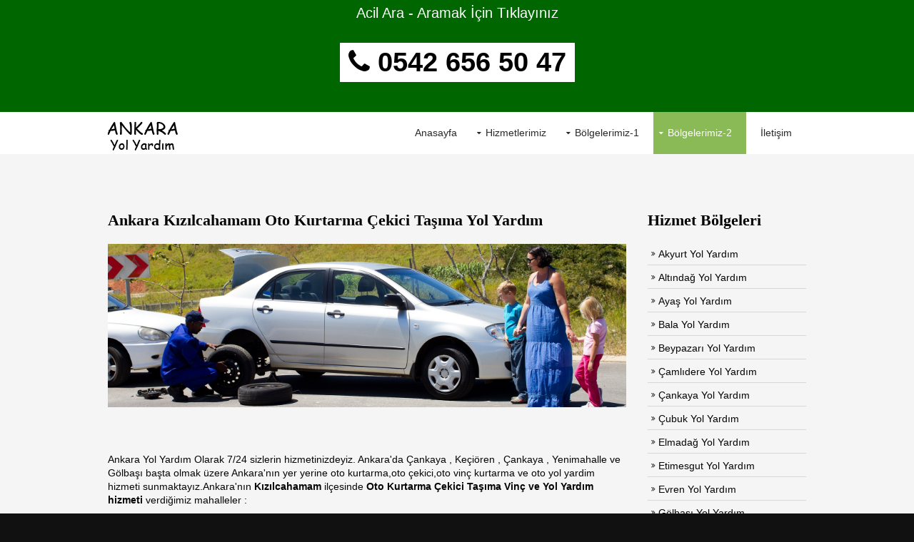

--- FILE ---
content_type: text/html
request_url: https://www.ankarayolyardimi.com/ankara-kizilcahamam-oto-kurtarma-cekici-yol-yardim.html
body_size: 7193
content:
<!DOCTYPE html>

<html>
<head>
 <title>0542 656 50 47 ANKARA KIZILCAHAMAM OTO  YOL YARDIM TAŞIMA</title>
<meta name="viewport" content="width=device-width, initial-scale=1">
<meta http-equiv="Content-Type" content="text/html; charset=UTF-8" />
<meta name="description" content="50 TL'Den Başlayan Fiyatlarla Ankara'da En Ucuz Oto Çekici Kurtarıcı Taşıma Çekme Araç Kurtarma Yol Yardım Ankara Cekici Firması Telefonu 7-24 SAAT HİZMET Veriyoruz" />
<meta name="keywords" content="ankara, oto kurtarma, çekici, vinç, yol yardım, oto bakım, ankara yol yardım, yolda kaldım, ankara kurtarıcı , kizilcahamam oto kurtarma, kizilcahamam, kizilcahamam yol yardim, kizilcahamam oto çekici, ankara oto taşıma, en uygun oto kurtarma, en ucuz oto çekici" />


<meta charset="utf-8">
<meta name="viewport" content="width=device-width, initial-scale=1.0, maximum-scale=1.0, user-scalable=no">
<link href="layout/styles/layout.css" rel="stylesheet" type="text/css" media="all">
</head>
<body id="top">

<div class="wrapper row0">
  <div id="topbar" class="clear"> 
   
    <div class="fl_left">
      <ul class="nospace linklist">
       
       
       
      </ul>
    </div>
   <div class="">
      <ul class="nospace linklist">
       
          <center>
<a style=" 

    color: white;
    
   
    font-size: 20px;" href="tel:0542 656 50 47">Acil Ara - Aramak İçin Tıklayınız</a>





<p class="link"><a class="btn" 
style=" background-color: #ffffff; 
border: none;
    color: black;
   font-weight: bold;
    text-align: center;
    text-decoration: none;
    display: inline-block;
    font-size: 38px;" 
href="tel:0542 656 50 47"><i class="fa fa-phone   "></i> 0542 656 50 47</a></p>

 </center>





      </ul>
    </div>
  
  </div>
</div>

<div class="wrapper row1">
  <header id="header" class="clear"> 
   
    <div id="logo" class="fl_left">
    <a href="index.html"> <img src="images/logo.png" alt="Ankara Yol Yardım"></a></li>
    </div>
   
    <nav id="mainav" class="fl_right">
      <ul class="clear">
        <li ><a href="index.html">Anasayfa</a></li>
        <li><a class="drop" href="#">Hizmetlerimiz</a>
          <ul>
                        <li><a href="ankara-oto-kurtarma.html">Oto Kurtarma</a></li>
			            <li><a href="ankara-cekici-tasima.html">Oto Çekici Taşıma</a></li>
			            <li><a href="ankara-oto-kurtarma-vinc.html">Oto Kurtarma Vinç</a></li>
                         <li><a href="ankara-yol-yardim-hizmeti.html">Yol Yardım</a></li>
          </ul>
        </li>
        <li ><a class="drop" href="#">Bölgelerimiz-1</a>
          <ul>
                        <li><a href="ankara-akyurt-oto-kurtarma-cekici-yol-yardim.html">Akyurt</a></li>
			            <li><a href="ankara-altindag-oto-kurtarma-cekici-yol-yardim.html">Altındağ</a></li>
			            <li><a href="ankara-ayas-oto-kurtarma-cekici-yol-yardim.html">Ayaş</a></li>
                        <li><a href="ankara-bala-oto-kurtarma-cekici-yol-yardim.html">Bala</a></li>
			            <li><a href="ankara-beypazari-oto-kurtarma-cekici-yol-yardim.html">Beypazarı</a></li>
			            <li><a href="ankara-camlidere-oto-kurtarma-cekici-yol-yardim.html">Çamlıdere</a></li>
                        <li><a href="ankara-cankaya-oto-kurtarma-cekici-yol-yardim.html">Çankaya</a></li>
			            <li><a href="ankara-cubuk-oto-kurtarma-cekici-yol-yardim.html">Çubuk</a></li>
			            <li><a href="ankara-elmadag-oto-kurtarma-cekici-yol-yardim.html">Elmadağ</a></li>
                        <li><a href="ankara-etimesgut-oto-kurtarma-cekici-yol-yardim.html">Etimesgut</a></li>
			            <li><a href="ankara-evren-oto-kurtarma-cekici-yol-yardim.html">Evren</a></li>
			            <li><a href="ankara-golbasi-oto-kurtarma-cekici-yol-yardim.html">Gölbaşı</a></li>
            
            </li>
          </ul>
        </li>
        
        <li  class="active"><a class="drop" href="#">Bölgelerimiz-2</a>
          <ul>
            <li><a href="ankara-gudul-oto-kurtarma-cekici-yol-yardim.html">Güdül</a></li>
			 <li><a href="ankara-haymana-oto-kurtarma-cekici-yol-yardim.html">Haymana</a></li>
			   <li><a href="ankara-kalecik-oto-kurtarma-cekici-yol-yardim.html">Kalecik</a></li>
                <li><a href="ankara-kazan-oto-kurtarma-cekici-yol-yardim.html">Kazan</a></li>
			    <li><a href="ankara-kecioren-oto-kurtarma-cekici-yol-yardim.html">Keçiören</a></li>
			    <li><a href="ankara-kizilcahamam-oto-kurtarma-cekici-yol-yardim.html">Kızılcahamam</a></li>
                 <li><a href="ankara-mamak-oto-kurtarma-cekici-yol-yardim.html">Mamak</a></li>
			     <li><a href="ankara-nallihan-oto-kurtarma-cekici-yol-yardim.html">Nallıhan</a></li>
			<li><a href="ankara-polatli-oto-kurtarma-cekici-yol-yardim.html">Polatlı</a></li>
			     <li><a href="ankara-pursaklar-oto-kurtarma-cekici-yol-yardim.html">Pursaklar</a></li>
                  <li><a href="ankara-sincan-oto-kurtarma-cekici-yol-yardim.html">Sincan</a></li>
		       <li><a href="ankara-sereflikochisar-oto-kurtarma-cekici-yol-yardim.html">Şereflikoçhisar</a></li>
                    <li><a href="ankara-yenimahalle-oto-kurtarma-cekici-yol-yardim.html">Yenimahalle</a></li>
            
            </li>
          </ul>
        </li>
        
        
          <li><a href="ankara-oto-kurtarma-cekici-yol-yardim-iletisim.html">İletişim</a></li>
       
      </ul>
    </nav>
   
  </header>
</div>



<div class="wrapper row3">
  <main class="container clear"> 
  
  
   <div class="content three_quarter first"> 
    <h1>Ankara Kızılcahamam Oto Kurtarma Çekici Taşıma Yol Yardım</h1>
      <ul class="nospace clear">
            <li class="group btmspace-50 demo"><a href="#"><img src="images/ankara-oto-yol-yardim.jpg" alt=""></a></li>
            
           
          </ul>

      
     <p>Ankara Yol Yardım Olarak 7/24 sizlerin hizmetinizdeyiz. Ankara'da Çankaya , Keçiören , Çankaya , Yenimahalle ve Gölbaşı başta olmak üzere Ankara'nın yer yerine oto kurtarma,oto çekici,oto vinç kurtarma ve oto yol yardim hizmeti sunmaktayız.Ankara'nın <b>Kızılcahamam</b> ilçesinde<b> Oto Kurtarma Çekici Taşıma Vinç ve Yol Yardım hizmeti </b>verdiğimiz mahalleler :</p>
    <b>  <p>• Çeltikçi • Akçay Mahallesi • Arpalık Mahallesi • İsmetpaşa Mahallesi • Karşıyaka Mahallesi • Kemalpaşa Mahallesi • Yenice Mahallesi • Adaköy Köyü • Akçakese Köyü • Akçaören Köyü • Akdoğan Köyü • Aksak Köyü • Alibey Köyü • Alpagut Köyü • Aşağıadaköy Köyü • Aşağıçanlı Köyü • Aşağıhüyük Köyü • Ayvacık Köyü • Bademli Köyü • Bağlıca Köyü • Bağören Köyü • Balcılar Köyü • Başağaç Köyü • Başören Köyü • Bayırköy Köyü • Belpınar Köyü • Berçinçatak Köyü • Berçinyayalar Köyü • Beşkonak Köyü • Bezcikuzören Köyü • Binkoz Köyü • Bulak Köyü • Ciğirler Köyü • Çavuşlar Köyü • Çeçtepe Köyü • Çırpan Köyü • Çukurca Köyü • Çukurören Köyü • Değirmenönü Köyü • Demirciören Köyü • Dereneci Köyü • Doğanözü Köyü • Doymuşören Köyü • Eğerlialören Köyü • Eğerlibaşköy Köyü • Eğerlidereköy Köyü • Eğerlikuzören Köyü • Esenler Köyü • Gebeler Köyü • Gökbel Köyü • Gümele Köyü • Güneysaray Köyü • Güvem Köyü • Hıdırlar Köyü • İğceler Köyü • İğdir Köyü • İnceğiz Köyü • İymir Köyü • Kalemler Köyü • Karaağaç Köyü • Karacaören Köyü • Kasımlar Köyü • Kavaközü Köyü • Kınık Köyü • Kırkırca Köyü • Kırköy Köyü • Kışlak Köyü • Kızık Köyü • Kızılca Köyü • Kızılcaören Köyü • Kocalar Köyü • Kurumcu Köyü • Kuşcuören Köyü • Mahkemeağcin Köyü • Oğlakcı Köyü • Olucak Köyü • Ortaköy Köyü • Otacı Köyü • Örencik Köyü • Pazar Köyü • Salın Köyü • Saraç Köyü • Saraycık Köyü • Sarayköy Köyü • Sazak Köyü • Semeler Köyü • Semer Köyü • Süleler Köyü • Şahinler Köyü • Tahtalar Köyü • Taşlıca Köyü • Turnalı Köyü • Uğurlu Köyü • Üçbaş Köyü • Üyücek Köyü • Yağcıhüseyin Köyü • Yakakaya Köyü • Yanık Köyü • Yeşilköy Köyü • Yıldırımçatak Köyü • Yıldırımdemirciler Köyü • Yıldırımhacılar Köyü • Yıldırımören Köyü • Yıldırımyağlıca Köyü • Yukarıçanlı Köyü • Yukarıhüyük Köyü • Yukarıkaraören Köyü • Yukarıkese Köyü</p> </b>
      
      <p>Ankara oto çekici, yol yardım, çekici, hizmeti, batıkent oto kurtarıcı, hizmetleri ortaköy yol yardım yenimahalle oto kurtarma, yenimahalle oto kurtarıcı, yenimahalle kurtarma, kurtarıcı hizmeti veren firmalar, ankara oto kurtarma, araç kurtarma, araba kurtarma, araç kurtarıcı, her nevi araç kurtarma işi yapan firmamız uzun yıllardır hizmetlerine devam ediyor her nekadarda olsa kurtarıcı sayısı her geçen gün hızla artış göstertsede bu bizim için artıya dönüşmektedir.Neden artıya dönüşür diye sorulacak olursa bizim farklı ve kaliteli hizmetimizle karşılaşan müşterilerimiz diğer bu işi yapan firmaları veya bireysel olarak yapan kişileri gördükçe bizde kopamamaktadırlar,İşte bizi her geçen gün büyüten ve işlerimizin bu denli yoğun olması sebebi budur.İşini çok iyi bilen teknik ekibimiz olay mahaline gittiğinde her şeyden önemli gördüğü can güvenliğini ve başkalarınada olabilecek can güvenliğinide almaktadır,Daha sonrada diğer yapılması gereken işlerini yapmaktadır.her nekadarda olsa bizim tecrübemize güvensekte oluşabilecek olası kazalar içinde biz her zaman tedbirimizi almaktayız.Kim nederse desin kim ne ve nasıl yaparsa yapsın bizim yaptığımız hizmetler ortadadır biz bunun için varız ve büyüyoruz.Bugün burada şirket olarak bu denli büyüyebilmişsek bunun en büyük sebebi kendimize olan inancımızdandır.Her büyük şirketler gibi bizimde alınabilecek ve yapılabiilecek işler için kurulmuş ve faal olan şirket yönetim kurulumuz vardır.Her zaman için günün her saatinde arayabileceğiniz gibi bizi geceleride arayabilirsiniz.7/24 her zama telefonlarınızı bekleriz acil yol yardım, yenimahalle oto kurtarma, batıkent oto kurtarma, çankaya oto kurtarma, keçiören oto kurtarma, bursa oto kurtarma, mamak oto kurtarma, aktepe oto kurtarma, firması, etemesgut oto kurtarma, akyurt oto kurtarma, ulus oto kurtarma, dikmen oto kurtarma, öveçler oto kurtarma, şirketi, kızılay oto kurtarma , gölbaşı oto kurtarma, elmadağ oto kurtarma, çubuk oto kurtarma, polatlı oto kurtarma, polatlı oto kurtarma, polatlı çekici, polatlı çekici hizmeti, şereflikoçhisar, oto kurtarıcı polatlı, oto çekici pursaklar, pursaklar oto kurtarma, bala oto kurtarma, çekici bala, çekici hizmeti, kuşcuğaz oto kurtarma, elvankent oto kurtarma, mamaka saime kadın oto çekici, kazan oto kurtarma, beypazarı oto kurtarma, kızılcahamam oto kurtarma, kızılcahamam çekici, çekici kazan, ayaş çekici, ayaş oto kurtarma, ostim oto kurtarma, ivedik oto kurtarma, ivedik sanyi oto kurtarma, şaşmaz oto kurtarma, oto kurtarıcı şaşmaz, oto çekici ivedik, en ucu oto kurtarma, en uygun oto kurtarma, ucuz oto kurtarma, en uygun oto çekici, güvenli ucuz çekici, güvenli uygun oto kurtarıcı, ucuz oto kurtarma, ucuz oto kurtarma ankara, ankarada oto kurtarma, her ile toplu bir seferle oto çekici, oto nakliyesi, toplu oto nakliye iş yapmaktyız, her ilde her şehirde anlaşmalı araç taşıma şirketleriyle daha hızlı daha ucu taşımacılık yapılmaktadır. Çoklu Araç Taşıma
ankara oto çekici Ümitköy oto kurtarma, ümitköy çekici, ümitköy oto kurtarıcı, çayyolu oto kurtarma, çayyolu oto çekici, çayyolu çekici, çayyolunda oto çekici ankara oto çekici hizmeti veren firmamız uzun yıllardır süre gelen tecrubesiyle Ankarada faaliyetlerini sürdürmektedir.Her nekadarda bu işi yapan yüzlerce firma varsada bizim farkımızı müşterilerimiz anlamaktadır.Araç nakliyesi işi çok dikkat gerektiren ve tecrubeye dayalı bir işlemdir.Bizim burada yaptığımız iş bir başkası tarafından kolay gelebilir ancak okadarda tahmin edildiği gibi hiçte kolay değildir.Buişi kesinlikle işini iyi yapan profesyonel kişilerce yapılması gerekmektedir.Bizim burada anlatmaya çalıştığımız en önemli sorun yetki belgesiz ve korsan nakliyeci diye tabir edilen ve kaçak çalışan oto kurtarıcılık yapan kişilerdir.Bu kişilerin yapmış olduğu tüm işler çok tehlikeli ve risklidir.Ankara oto kurtarma, çekici hizmeti, oto kurtarıcı, yenimahalle oto kurtarma, yenimahalle oto kurtarma, yenimahalle oto çekici,, yenimahalle oto kurtarma çekici, ostim oto kurtarma, ostim oto çekici, ostim oto kurtarıcı, ivedik sanayi oto kurtarıcı, ivedik osb oto kurtarma, ivedik oto kurtarma, ivedik çekici, ivedik oto kurtarma, acil yol yardım, acil çekici, 7/24 çekici, acil kurtarıcı, çekici firması, çekici telefonları, kurtarıcı işi yapan firmalar, kurtarıcı firma telefonları, oto kurtarma iş yapan firmalar, çekiciler, oto çekici kurtarıcı, acil çekici kurtarıcı, yol yardım, acil yol yardım hizmeti, çekme faliyeti, batıkent oto kurtarma, sincan oto kurtarma, acil sincan oto kurtarıcı, yol yardım ankara, çankaya oto çekme, çankaya araba çekici, çankaya nakliye, araç çekme, çankaya araba çekici, ankara araba çekici, çekici araba, otomobil kurtarıcı, otomobil kurtarma, ahtapot kurtarıcı, ahtapot kurtarma, ahtapot çekme, yol yardım hizmeti, aydınlıkevler kurtarıcı, hasköy kurtarıc hizmeti, hasköy kurtarıcı hizmeti, kırıkkale oto kurtarma, kırıkkale kurtarıcı, kırıkkale oto çekme, kırıkkale araç çekicisi, kırıkkale araba çekici Ankara Çekici Hizmeti kurtarıcı hizmeti denilince akla gelen tek adres burası.Ankarada kurtarıcı hizmeti vermekteyiz her nerede olursanız olun biz size bir telefon kadar yakınız.İster yapmış olduğunuz kaza olsun istersede herhangibir arıza durumunda sizin aracınızı istediğiniz yerden alıp en kısa sürede belirtmiş olduğunuz tamirciye veya servise güvenli bir şekilde götürüyoruz.Uzun mesafe nakliyesi için Çoklu araç taşıyıcılarımızla araçların uzun mesafelerdeki nakliyeleri konusunda ekonomik çözümler üretilmektedi.

Ankaradaki kurtarmacılar, kurtarıcı telefonları, oto kurtarmacılar, sinsandaki oto kurtarmacılar, sincan oto çekici, oto çekici sincan, akyurt oto kurtarma, oto kurtarma işi yapan firmalar, şereflikoçhisar oto kurtarma, firma adresleri, oto çekici akyurt, çubuk oto kurtarma, çekici kurtarıcı işi yapan firmalar, sincanda çekici işi yapan firmalar, kurtarıcılar, çekme tamir, çekici tamirci telefon, çekici ve tamirci telefonları, oto kurtarma işi yapan firma adresleri, tamir çekme kurtarma faliyeti, oran oto kurtarma, ümitköy oto kurtarıcı, çayyolu oto kurtarmacı, çayyolunda oto kurtarmacılar, oto kurtarmacı telefonu nereden bulunur, oto çekici fiyatları, oto kurtarıcı telefonları, oto kurtarma faliyeti yapan firmamız Ankarada hizmet vern bir işletmedir.Ankaranın heryerinde konuşlandırılan dağınık bir şekilde müşterilere anında ve hızlı bir şekilde hizmet vermek için hazır beklemektedir.7/24 saat çalışan profesyonel donanımlı personelimiz size hizmet etmek için beklemektedir.Nöbet sistemi ile çalışan personelimiz işinin ehli kişilerden oluşmaktadır.Günün her saat bizi 0543 910 20 06 nolu telefonladan arayabilirsiniz.Tüm Ankara genelinde bu işi yapmaktayız.Ankarada oto kurtarıcı işi yapan firmaların en fazla araç sayısına sahip tek firmadır.Geniş araç filomuzla size en iyi hizmeti verebilmek için yoğun ve özverili bir şekilde çalışıyoruz.Kim nederse desin biz bu işte en iyisini yapmaya çalışıyoruz.Çekici Kurtarıcı telefonları web sitemizde mevcuttur.web sitemiz üzerindeki telefonlar üzerine tıkladığınızda mobil kullanıcıysanız direk olarak bizi arayabilrisiniz.Busayede telefon numaramıza ulaşmak isteyen kullanıcılarımız bize rahatlıkla ulaşabilmektedir.Tüm web sitesi tasarımı kullanıcıların, müşterilerimizin çok rahat kullanabilmeleri amaçlanarak buna göre dizayn edilmiştir.Bu sayede müşteri elindeki cep telefonundan bize rahatlıkla ulaşabilmektedir.Busayede herkes için bir kolaylık oluşturmaktadır.bu yapıda başkabir web sitesi yapan hiçbir firma bulunmamaktadır.Hem kullanıcı için hem bizim içinde çok kolaylık olmaktadır.Kalecik oto kurtarma, çubuk oto kurtarıcı, çubuk çekici, çubuk oto kurtarıcı, çubukda kurtarıcılar, çubuk oto çekici telefonları, havaalanı oto kurtarıcı, protokol yolu toto kurtarıcı, incek oto kurtarma, şereflikoçhisar oto kurtarma. ANKARA Oto Kurtarma Ankarada oto kurtarma Çekici, ANKARA araç Çekme, ANKARA oto Kurtarıcı Çekici, ANKARA araç Kurtarma Çekici, Çubuk Oto Kurtarıcı Çekici, Ankara Oto Kurtarma Çekici, Ankara Oto Kurtarıcı Çekici, Ankara Araç Çekme Çekici, Araç Kurtarma, Araç Kurtarma, Araç Kurtarıcı, Araba Çekme, Araba Kurtarma, Araba Kurtarma, Araba Kurtarıcı, Araç Taşıma, Araç Taşıyıcı, Araba Taşıma, Altındağ Oto Araç Kurtarma, Altındağ Oto Araç Çekici, Altındağ Oto Kurtarıcı, Bala Oto Çekme, Bala Oto Araç Kurtarma, Bala Oto Araç Kurtarma, Bala Oto Araç Kurtarıcı,araba Etimesgut Oto Araç Çekme Çekici, oto Çankaya Oto Araç Kurtarma, araç Çankaya araç Kurtarıcı, Mamak araç Çekme, Mamak araba Kurtarma, Mamak otolar Kurtarma, Mamak Oto Araç Kurtarıcı, Polatlı Oto Araç Kurtarma, Beypazarı Oto Araç Çekme Çekici, Beypazarı Oto Kurtarma, Ucuz Oto Kurtarıcı Çekici, Ankara 24 Saat Açık Oto Araç Kurtarma Çekici, Nallıhan Oto Araç Çekme, Nallıhan Oto Kurtarma, Çekme Ankara, Vasıta Kurtarma, Ankara Vasıta, Çekici Ankara, Vasıta Kurtarıcı Çekici, Ankara Çankaya, Oto Araç Çekme, Çankaya Oto Kurtarma, Altındağ Oto Çekme, İskitler Oto Çekme, İskitler Oto Araç Kurtarma, İskitler Oto Kurtarma, İskitler Oto Kurtarıcı, Şaşmaz Oto Kurtarma Çekici, Şaşmaz araç Çekme, Şaşmaz Araç Kurtarıcı, Şaşmaz Araç Kurtarma, İvedik Araç Çekme, İvedik Araç Kurtarma, İvedik Araç Kurtarma, İvedik Araç Kurtarıcı, Ostim Oto Çekme, Ostim Oto Kurtarma, Ostim Oto Araç Kurtarma, Ayaş Oto Araç Kurtarıcı, İncek Oto Çekme, İncek Oto Araç Araç Kurtarma, İncek Oto Araç Araç Kurtarma, İncek Oto Kurtarıcı Hizmetleri, Haymana Oto Araç Çekme, Haymana Oto Kurtarma, Haymana Oto Kurtarma Çekici, Haymana Oto Araç Kurtarıcı, Sarayköy Oto Araç Kurtarıcı, Balgat Oto Araç Çekme, Balgat Oto Araç Kurtarma, Hasanoğlan Oto Araç Kurtarma Servisi, Etimesgut Oto Kurtarma, Etimesgut Oto Çekici, Temelli Oto Araç Kurtarıcı Çekici, Elvankent Oto Araç Çekme, Elvankent Oto Kurtarma Hizmetleri Çekici,Şabanözü Oto Kurtarma, Siteler Oto Araç Çekme, Siteler Oto Araç Kurtarma , Firması Turassist Oto Araç Çekicisi, Assist Line Oto Araç Çekicisi Çekici, Çayyolu Oto Araç Çekme, Çayyolu Oto Araç Kurtarma, Çayyolu Oto Araç Çekici, Çayyolu Oto Kurtarıcı, Dikmen Oto Araç Çekme, Dikmen Oto Araç Kurtarma, Dikmen Oto Araç Kurtarma, Dikmen Oto Kurtarıcı Çekici, Etimesgut Oto Kurtarıcı Çekici, Sincan Oto Çekme Çekici, Sincan Oto Kurtarma, Sincan Oto Kurtarmaci, Sincan Oto Kurtarıcı, Keçiören Oto Çekme, Keçiören Araç Kurtarma, Keçiören Araç Kurtarma, Keçiören Oto Kurtarıcı Hizmetleri, Kayaş Oto Çekme, Kayaş Oto Kurtarma, Elmadağ Oto Çekme, Lalahan Araç Kurtarma, Lalahan Araç Kurtarıcı Firmaları, Aydınlıkevler Oto Araç Kurtarma Şirketimiz, Kızılay Oto Araç Kurtarma Çekici, Kızılay Oto Araç Kurtarıcı Servisimiz, Ulus Oto Çekme, Ulus Oto Kurtarma, Türkiyedeki Oto Araç Kurtarma Şirketleri, Türkiye Oto Çekme, Türkiye Oto Araç Kurtarıcı Hizmeti, Ostim Oto Araç Kurtarıcı, Ankara Oto Araç Kurtarma Çekici, Ankara Oto Araç Çekme, Ankara Oto Kurtarıcı Çekici, Ankara Oto Araç Kurtarma, Ankarada Oto Araç Kurtarıcılar, Ankarada Oto Araç Kurtarma, , Ahiboz Oto Çekme Çekici Çekici, Ahiboz Oto Kurtarma, Polatlı Oto Araç Çekme, Assistance Hizmetleri, Oto Araç Kurtarıcısı Kasko Şirketleriyle Anlaşmalı Oto Araç Çekiciler, Ankarada Hizmet Veren Oto Kurtarma Şirketleri, Ankarada Oto Araç Kurtarıcı Firmaları, Oto Araç Çekme, Ankara Vasıta, Yenimahalle Oto Çekme, Kazan Oto Kurtarma, Kazan Oto Kurtarıcı Çekici, Akyurt Oto Kurtarma Çekici, Akyurt Oto Çekme, Akyurt Oto Kurtarıcı Çekici, Akyurt Oto Kurtarma Servisi, Ayaş Oto Çekme, Ayaş Oto Kurtarma, Ayaş Oto Kurtarma, Dışkapı Oto Çekici Servisi, Karapürçek Araç Çekici, Demetevler Araç Kurtarma Firması, Elmadağ Oto Kurtarma Servisi Çekici, En Ucuz Araç Çekme, Ucuz Araç Kurtarma, Yenimahalle Araç Kurtarma, Yenimahalle Oto Kurtarma, Yenimahalle Araç Kurtarıcı, Batıkent Araç Çekme, Batıkent Oto Kurtarma, Batıkent Oto Araç Kurtarma, Batıkent Oto Araç Kurtarıcı Şirketi, Etlik Oto Çekme, Etlik Oto Kurtarma Çekici, Acil Yol Yardım Hizmetleri, Kurtuluş da Oto Araç Çekme Çekici, Kurtuluş da Oto Araç Kurtarma, Cebeci Oto Araç Çekme, Cebeci Oto Araç Kurtarma Çekici, Abidinpaşa Oto Kurtarma, Türközü Oto Araç Çekme, Türközü Oto Araç Kurtarma, Gaziosmanpaşa Oto Çekme, Oran Oto Araç Çekici, Ahlatlıbel Oto Çekici Hizmeti, Temyolu Gişeler, Oto Araç Çekici, Oto Araç Kurtarıcı Hizmetleri, Kızılcahamam Oto Araç Kurtarma Çekici, Kızılcahamam Oto Araç Kurtarıcı Servisi Çekici, Çekici Çamlıdere Oto Araç Çekme, Çamlıdere Oto Kurtarma Hizmetleri, Sarayköy Oto Kurtarma Çekici, Pursaklar Oto Çekme, Pursaklar Oto Kurtarma, Pursaklar Oto Kurtarma, Pursaklar Oto Kurtarıcı, Kazan Oto Çekme, Kazan Oto Kurtarma, Etlik Oto Kurtarma, ANKARA Oto Kurtarıcı Firması Çekici, Hasköy Oto Çekme, Hasköy Oto Kurtarma Çekici, ANKARA Oto Kurtarma Çekici, Hasköy Oto Kurtarıcı, Çubuk Araç Çekme, Çubuk Araç Kurtarma, Çubuk Araç Kurtarma, Çubuk Araç Kurtarıcı, Yenikent Araç Çekme, Yenikent Araç Kurtarma, ANKARA Oto Çekme, ANKARA Oto Kurtarma, Yapracık Oto Çekme, Yapracık Oto Kurtarma, Temelli Oto Araç Çekici, Gölbaşı Araç Kurtarma, Gölbaşı OtoAraç Çekme Çekici, Gölbaşı Oto Kurtarıcı, Gölbaşı Oto Araç Çekici, Araba Taşıyıcı, Araç Taşıma, Oto Araç Taşıyıcı, Otomobil Çekme, Otomobil Araç Çekici, Otomobil Araç Kurtarıcı, Otomobil Araç Kurtarma, Şabanözü Oto Araç Çekme Ankara Oto Kurtarma ankara oto Araç kurtarma oto Araç kurtarma ankara, Ankarada oto kurtarmacı, ankaradaki oto kurtarmacılar, kurtarıcı telefonları, çekici işi yapan firmalar, oto kurtarıcı işi yapan fir telefonları, oto kurtarma çekici kurtarıcılar,Ostimdeki kurtarıcılar, ostim vedikte kurtarıcı, ostim ve ivedikte kurtarıcı işi yapan firmalar, tüm kurtarıcı telefonları, kurtarıcı çekici işi yapan firmalar, oatim ankarada kurtarıcı çekici işi yapan firmalar.Kavaklıdere oto kurtarma, öveçler oto kurtarma, çekici çankaya, çankayadaki oto çekiciler, oto kurtarma çekici kurtarıcı telefonları yol yardım hizmeti veren firmalar, oto çekme işi yapan firma, çekici ANKARA</p>
     
    
    </div>
   
   
   
  
    <div class="sidebar one_quarter"> 
  
      <h6>Hizmet Bölgeleri</h6>
      <nav class="sdb_holder">
        <ul>
         
                        <li><a href="ankara-akyurt-oto-kurtarma-cekici-yol-yardim.html">Akyurt Yol Yardım</a></li>
			            <li><a href="ankara-altindag-oto-kurtarma-cekici-yol-yardim.html">Altındağ Yol Yardım</a></li>
			            <li><a href="ankara-ayas-oto-kurtarma-cekici-yol-yardim.html">Ayaş Yol Yardım</a></li>
                        <li><a href="ankara-bala-oto-kurtarma-cekici-yol-yardim.html">Bala Yol Yardım</a></li>
			            <li><a href="ankara-beypazari-oto-kurtarma-cekici-yol-yardim.html">Beypazarı Yol Yardım</a></li>
			            <li><a href="ankara-camlidere-oto-kurtarma-cekici-yol-yardim.html">Çamlıdere Yol Yardım</a></li>
                        <li><a href="ankara-cankaya-oto-kurtarma-cekici-yol-yardim.html">Çankaya Yol Yardım</a></li>
			            <li><a href="ankara-cubuk-oto-kurtarma-cekici-yol-yardim.html">Çubuk Yol Yardım</a></li>
			            <li><a href="ankara-elmadag-oto-kurtarma-cekici-yol-yardim.html">Elmadağ Yol Yardım</a></li>
                        <li><a href="ankara-etimesgut-oto-kurtarma-cekici-yol-yardim.html">Etimesgut Yol Yardım</a></li>
			            <li><a href="ankara-evren-oto-kurtarma-cekici-yol-yardim.html">Evren Yol Yardım</a></li>
			            <li><a href="ankara-golbasi-oto-kurtarma-cekici-yol-yardim.html">Gölbaşı Yol Yardım</a></li>
                         <li><a href="ankara-gudul-oto-kurtarma-cekici-yol-yardim.html">Güdül Yol Yardım</a></li>
			 <li><a href="ankara-haymana-oto-kurtarma-cekici-yol-yardim.html">Haymana Yol Yardım</a></li>
			   <li><a href="ankara-kalecik-oto-kurtarma-cekici-yol-yardim.html">Kalecik Yol Yardım</a></li>
                <li><a href="ankara-kazan-oto-kurtarma-cekici-yol-yardim.html">Kazan Yol Yardım</a></li>
			    <li><a href="ankara-kecioren-oto-kurtarma-cekici-yol-yardim.html">Keçiören Yol Yardım</a></li>
			    <li><a href="ankara-kizilcahamam-oto-kurtarma-cekici-yol-yardim.html">Kızılcahamam Yol Yardım</a></li>
                 <li><a href="ankara-mamak-oto-kurtarma-cekici-yol-yardim.html">Mamak Yol Yardım</a></li>
			     <li><a href="ankara-nallihan-oto-kurtarma-cekici-yol-yardim.html">Nallıhan Yol Yardım</a></li>
			<li><a href="ankara-polatli-oto-kurtarma-cekici-yol-yardim.html">Polatlı Yol Yardım</a></li>
			     <li><a href="ankara-pursaklar-oto-kurtarma-cekici-yol-yardim.html">Pursaklar Yol Yardım</a></li>
                  <li><a href="ankara-sincan-oto-kurtarma-cekici-yol-yardim.html">Sincan Yol Yardım</a></li>
		       <li><a href="ankara-sereflikochisar-oto-kurtarma-cekici-yol-yardim.html">Şereflikoçhisar Yol Yardım</a></li>
                    <li><a href="ankara-yenimahalle-oto-kurtarma-cekici-yol-yardim.html">Yenimahalle Yol Yardım</a></li>
<li><a href="index.html">Ankara Acil En Ucuz En Uygun 50 TL Alfa romeo 
Audi 
BMW 
Chrysler 
Citroen 
Daewoo 
Daihatsu 
Ferrari 
Fiat 
Ford 
Honda 
Hyundai 
Jaguar 
Jeep 
Kia 
Lada
Lamborghini                  
Land Rover 
Lotus 
Maserati 
Mazda 
Mercedes Benz 
Mini 
Mitsubishi Motors 
Nissan
Opel
Peugeot 
Porsche 
Renault                   
Saab
Skoda
Seat 
Subaru 
Suzuki 
Toyota 
Volkswagen  
Volvo Oto Kurtarma Yol Yardım Oto Çekici 
  </a></li>
        </ul>
      </nav>
     
     
    
    </div>
   
   
   
   
    <div class="clear"></div>
  </main>
</div>



<div class="wrapper row5">
  <footer id="footer" class="clear"> 
  
     <div class="one_half first">
      <h6 class="title">Ankara Yol Yardım</h6>
      <p class="nospace btmspace-30">7/24 saat boyunca aralıksız bir şekilde ulaşma imkanı sağlayan yol yardım ekibini yalnızca danışmak için bile arayıp aracınızın problemin ve çözümü ile ilgili bilgi edinebilirsiniz. Her daim yardım çağrılarınızı cevaplamak adına hazır durumdayız.</p>
      <ul class="nospace">
        <li class="btmspace-10">
          <address>
          <span class="fa fa-map-marker"></span>Merkez Sanayi Sitesi Merkez Binası Kat:2 No:19 
            
          </address>
           <address>
          <span class></span>İvedik Sanayi Sitesi/Ankara 
            
          </address>
        </li>
        <li class="btmspace-10"><span class="fa fa-phone"></span> 0542 656 50 47</li>
        
      </ul>
    </div>
    <div class="one_quarter">
      <h6 class="title">Hizmetlerimiz</h6>
      <ul class="nospace linklist">
       <li><a href="ankara-oto-kurtarma.html">Ankara Oto Kurtarma</a></li>
	   <li><a href="ankara-cekici-tasima.html">Ankara Oto Çekici-Taşıma</a></li>
		<li><a href="ankara-oto-kurtarma-vinc.html">Ankara Oto Kurtarma Vinç</a></li>
        <li><a href="ankara-yol-yardim-hizmeti.html">Ankara Yol Yardım Hizmetleri</a></li>
      </ul>
    </div>
    <div class="one_quarter">
     <h6 class="title">Bölgelerimiz</h6>
      <ul class="nospace linklist">
      <li><a href="ankara-cankaya-oto-kurtarma-cekici-yol-yardim.html">Ankara Çankaya Yol Yardım</a></li>
		<li><a href="ankara-golbasi-oto-kurtarma-cekici-yol-yardim.html">Ankara Gölbaşı Yol Yardım</a></li>
		 <li><a href="ankara-kecioren-oto-kurtarma-cekici-yol-yardim.html">Ankara Keçiören Yol Yardım</a></li>
          <li><a href="ankara-yenimahalle-oto-kurtarma-cekici-yol-yardim.html">Ankara Yenimahalle Yol Yardım</a></li>
     
     </ul>
    </div>
   
  </footer>
</div>

<div class="wrapper row6">
  <div id="copyright" class="clear"> 
   
    <p class="fl_left">Copyright &copy; 2016 - Tüm Hakları Saklıdır - <a href="http://ankarayolyardimi.com">ankarayolyardimi.com</a></p>
    <p class="fl_right">Design By <a target="_blank" href="http://www.oxityazilim.com/" title="Ankara Web Tasarım">Oxit Yazilim</a></p>
  
  </div>
</div>
<!-- JAVASCRIPTS -->
<script src="layout/scripts/jquery.min.js"></script> 
<script src="layout/scripts/jquery.mobilemenu.js"></script>
</body>
</html>

--- FILE ---
content_type: text/css
request_url: https://www.ankarayolyardimi.com/layout/styles/layout.css
body_size: 3131
content:
@charset "utf-8";


@import url("fontawesome-4.2.0.min.css");
@import url("framework.css");

/* Rows
--------------------------------------------------------------------------------------------------------------- */
.row0, .row0 a{}
.row1{border-top:2px solid;}
.row2, .row2 a{}
.row3, .row3 a{}
.row4, .row4 a{}
.row5{border-top:1px solid;}
.row6, .row6 a{}


/* Top Bar
--------------------------------------------------------------------------------------------------------------- */
#topbar{
	padding: 5px 0 8px;
	font-size: 32px;
}

#topbar .nospace.linklist{}
#topbar .nospace.linklist li{display:inline; margin-right:5px; padding-right:8px; border-right:1px solid;}
#topbar .nospace.linklist li:last-child{margin:0; padding:0; border:none;}


/* Header
--------------------------------------------------------------------------------------------------------------- */
#header{}

#header #logo{margin:8px 0 0 0;}
#header #logo h1{margin:0; padding:0; text-transform:none; font-size:36px; font-variant:small-caps;}


/* Intro
--------------------------------------------------------------------------------------------------------------- */
#intro{padding:120px 0;}


#intro article:hover{opacity:1;}
#intro article *{display:block; width:100%; margin:0; padding:0; box-sizing:border-box;}
#intro article .heading{padding:30px 25px; font-size:18px;}
#intro article ul{
	font-style: italic;
	padding-top: 20px;
	padding-right: 15px;
	padding-bottom: 20px;
	padding-left: 15px;
}
#intro article ul li{padding:12px 0;}
#intro article .link a{padding:20px 0; text-transform:uppercase; font-weight:bold;}


/* Content Area
--------------------------------------------------------------------------------------------------------------- */
.container{padding:80px 0;}

/* Content */
.container .content{}

/* Featured Post */
#featuredpost{display:inline-block; position:relative; max-width:100%; overflow:hidden; text-align:center;}
#featuredpost img{}
#featuredpost figcaption{display:block; position:absolute; bottom:0; width:100%; padding:20px 15px; box-sizing:border-box;}
#featuredpost figcaption *{margin:0 0 10px 0;}
#featuredpost figcaption :last-child{margin:0;}
#featuredpost figcaption .heading{}
#featuredpost figcaption .shortintro{}
#featuredpost figcaption .link{}
#featuredpost figcaption .link a{}

/* Latest Posts */
#latestposts{}
#latestposts li{margin:0 0 25px 0; padding:0 0 25px 0; border-bottom:1px solid;}
#latestposts li:last-child{margin:0; padding:0; border:none;}
#latestposts li figure{}
#latestposts li figure img{}
#latestposts li article{}
#latestposts li article *{margin:0;}
#latestposts li article :last-child{margin:0;}
#latestposts li article .heading{font-size:18px;}
#latestposts li article .meta{margin:-3px 0 5px 0;}
#latestposts li article .meta *{display:inline; margin-left:10px; font-size:.8rem; line-height:normal;}
#latestposts li article .meta :first-child{margin-left:0;}
#latestposts li article .shortintro{margin-bottom:15px;}
#latestposts li article .link{}
#latestposts li article .link a{}

/* Comments */
#comments ul{margin:0 0 40px 0; padding:0; list-style:none;}
#comments li{margin:0 0 10px 0; padding:15px;}
#comments .avatar{float:right; margin:0 0 10px 10px; padding:3px; border:1px solid;}
#comments address{font-weight:bold;}
#comments time{font-size:smaller;}
#comments .comcont{display:block; margin:0; padding:0;}
#comments .comcont p{margin:10px 5px 10px 0; padding:0;}

#comments form{display:block; width:100%;}
#comments input, #comments textarea{width:100%; padding:10px; border:1px solid;}
#comments textarea{overflow:auto;}
#comments div{margin-bottom:15px;}
#comments input[type="submit"], #comments input[type="reset"]{display:inline-block; width:auto; min-width:150px; margin:0; padding:8px 5px; cursor:pointer;}

/* Sidebar */
.container .sidebar{}

.sidebar .sdb_holder{margin-bottom:50px;}
.sidebar .sdb_holder:last-child{margin-bottom:0;}


/* CTA - Call to Action
--------------------------------------------------------------------------------------------------------------- */
#cta{padding:50px 0;}

#cta article{box-sizing:border-box;}
#cta article .heading, #cta article p{margin:0;}
#cta article .heading{margin-bottom:20px; padding:20px 10px 0 0; font-size:18px;}


/* Footer
--------------------------------------------------------------------------------------------------------------- */
#footer{
	padding-top: 15px;
	padding-right: 0;
	padding-bottom: 5px;
	padding-left: 0;
}

#footer .title{
	margin: 0 0 30px 0;
	padding: 0 0 8px 0;
	border-bottom: 1px solid;
	font-size: 16px;
}

#footer .linklist li{margin-bottom:15px;}
#footer .linklist li:last-child{margin-bottom:0;}

#footer .smallfont{font-size:.8rem; margin:0;}

#footer input, #footer button{border:none;}
#footer input{display:block; width:100%; padding:8px;}
#footer button{padding:6px 12px 8px; font-weight:bold; text-transform:uppercase; cursor:pointer;}


/* Copyright
--------------------------------------------------------------------------------------------------------------- */
#copyright{
	padding-top: 10px;
	padding-right: 0;
	padding-bottom: 10px;
	padding-left: 0;
}
#copyright p{margin:0; padding:0;}


/* Transition Fade
--------------------------------------------------------------------------------------------------------------- */
.faico a, #mainav ul, #mainav a, .btn, #intro article{transition:all .4s ease-in-out;}


/* ------------------------------------------------------------------------------------------------------------ */
/* ------------------------------------------------------------------------------------------------------------ */
/* ------------------------------------------------------------------------------------------------------------ */
/* ------------------------------------------------------------------------------------------------------------ */
/* ------------------------------------------------------------------------------------------------------------ */


/* Navigation
--------------------------------------------------------------------------------------------------------------- */
nav ul, nav ol{margin:0; padding:0; list-style:none;}

#mainav .drop::after, #mainav li li .drop::after, #breadcrumb li a::after, .sidebar nav a::after{position:absolute; font-family:"FontAwesome"; font-size:10px; line-height:10px;}

/* Top Navigation */
#mainav{}
#mainav ul{
}
#mainav ul ul{z-index:9999; position:absolute; width:160px; text-transform:none;}
#mainav ul ul ul{left:160px; top:0;}
#mainav li{display:inline-block; float:left; position:relative; margin:0; padding:0;}
#mainav li:last-child{margin-right:0;}
#mainav li li{width:100%; margin:0;}
#mainav li a{display:block; padding:20px;}
#mainav li li a{border:solid; border-width:0 0 1px 0;}
#mainav .drop{}
#mainav li li a, #mainav li li .drop{display:block; margin:0; padding:5px 5px; width:140px;}
#mainav .drop::after, #mainav li li .drop::after{content:"\f0d7";}
#mainav .drop::after{top:25px; left:8px;}
#mainav li li .drop::after{top:15px; left:5px;}
#mainav ul ul{visibility:hidden; opacity:0;}
#mainav ul li:hover > ul{visibility:visible; opacity:1;}

#mainav form{display:none; margin:0; padding:0;}
#mainav form select, #mainav form select option{display:block; cursor:pointer; outline:none;}
#mainav form select{width:100%; padding:5px; border:1px solid;}
#mainav form select option{margin:5px; padding:0; border:none;}

/* Breadcrumb */
#breadcrumb{padding:50px 0;}
#breadcrumb ul{margin:0; padding:0; list-style:none;}
#breadcrumb li{display:inline-block; margin:0 6px 0 0; padding:0;}
#breadcrumb li a{display:block; position:relative; margin:0; padding:0 12px 0 0; font-size:12px;}
#breadcrumb li a::after{top:5px; right:0; content:"\f101";}
#breadcrumb li:last-child a{margin:0; padding:0;}
#breadcrumb li:last-child a::after{display:none;}

/* Sidebar Navigation */
.sidebar nav{display:block; width:100%;}
.sidebar nav li{margin:0 0 3px 0; padding:0;}
.sidebar nav a{display:block; position:relative; margin:0; padding:5px 10px 5px 15px; text-decoration:none; border:solid; border-width:0 0 1px 0;}
.sidebar nav a::after{top:9px; left:5px; content:"\f101";}
.sidebar nav ul ul a{padding-left:35px;}
.sidebar nav ul ul a::after{left:25px;}
.sidebar nav ul ul ul a{padding-left:55px;}
.sidebar nav ul ul ul a::after{left:45px;}

/* Pagination */
.pagination{display:block; width:100%; text-align:center; clear:both;}
.pagination li{display:inline-block; margin:0 2px 0 0;}
.pagination li:last-child{margin-right:0;}
.pagination a, .pagination strong{display:block; padding:8px 11px; border:1px solid; font-weight:normal;}


/* Tables
--------------------------------------------------------------------------------------------------------------- */
table, th, td{border:1px solid; border-collapse:collapse; vertical-align:top; box-sizing:border-box;}
table, th{table-layout:auto;}
table{width:100%; margin-bottom:15px;}
th, td{padding:5px 8px;}
td{border-width:0 1px;}


/* Gallery
--------------------------------------------------------------------------------------------------------------- */
#gallery{display:block; width:100%; margin-bottom:50px;}
#gallery figure figcaption{display:block; width:100%; clear:both;}
#gallery li{margin-bottom:30px;}


/* Font Awesome Social Icons
--------------------------------------------------------------------------------------------------------------- */
.faico{margin:0; padding:0; list-style:none;}
.faico li{display:inline-block; float:left; margin:0; padding:0; line-height:normal;}
.faico li:last-child{margin-right:0;}

.faico a{display:block; width:30px; height:30px; line-height:30px; font-size:16px; text-align:center;}
.faico a{color:#FFFFFF; background-color:#111111;}

.faicon-dribble:hover{background-color:#EA4C89;}
.faicon-facebook:hover{background-color:#3B5998;}
.faicon-google-plus:hover{background-color:#DB4A39;}
.faicon-linkedin:hover{background-color:#0E76A8;}
.faicon-pinterest:hover{background-color:#C8232C;}
.faicon-rss:hover{background-color:#EE802F;}
.faicon-twitter:hover{background-color:#00ACEE;}


/* ------------------------------------------------------------------------------------------------------------ */
/* ------------------------------------------------------------------------------------------------------------ */
/* ------------------------------------------------------------------------------------------------------------ */
/* ------------------------------------------------------------------------------------------------------------ */
/* ------------------------------------------------------------------------------------------------------------ */


/* Colours
--------------------------------------------------------------------------------------------------------------- */
body{color:#888888; background-color:#111111;}

a{color:#8ABA56;}

hr, .borderedbox{border-color:#D7D7D7;}
label span{color:#FF0000; background-color:inherit;}
.overlay{
}
.btn{border-color:#8ABA56;}
.btn:hover{color:#FFFFFF; background-color:#8ABA56;}


/* Rows */
.row0, .row0 a{
	color: #FFFFFF;
	background-color: #006600;
}
.row1{
	color: #292929;
	background-color: #FFFFFF;
	border-top-color: #006600;
	border-right-color: #006600;
	border-bottom-color: #006600;
	border-left-color: #006600;
}
.row2{color:#FFFFFF; background-color:#232323;}
.row3{
	color: #060606;
	background-color: #F5F5F5;
}
.row4, .row4 a{color:#292929; background-color:#F3F3F3;}
.row5{color:#888888; background-color:#232323; border-color:#8ABA56;}
.row6, .row6 a{color:#888888; background-color:#111111;}


/* Top Bar */
.nospace.linklist li{border-color:#888888;}


/* Header */
#header #logo h1 a{color:inherit;}


/* Intro */
#intro article .heading{color:#292929; background-color:#F3F3F3;}
#intro article ul{color:#888888; background-color:#FFFFFF;}
#intro article .link a{color:#FFFFFF; background-color:#8ABA56;}


/* Content Area */
#featuredpost figcaption{color:#FFFFFF; background-color:rgba(0,0,0,.5);}
#latestposts li{border-color:#D7D7D7;}


/* CTA */
.colour-1 a, .colour-2 a{border-color:#F3F3F3;}
.colour-1, .colour-1 a{
	color: #000000;
}
.colour-1 a.btn:hover{background-color:#D08011; border-color:#AC690F;}
.colour-2, .colour-2 a{
	color: #000000;
}
.colour-2 a.btn:hover{background-color:#187687; border-color:#11525E;}


/* Footer */
#footer .title{border-color:#111111;}
#footer input{background-color:#111111;}
#footer button{color:#FFFFFF; background-color:#8ABA56; text-shadow:0 -1px 1px rgba(0,0,0,.5);}

#footer .faico a{color:inherit;}
#footer .faico a:hover{color:#FFFFFF;}


/* Navigation */
#mainav li a{color:inherit;}
#mainav .active a, #mainav a:hover, #mainav li:hover > a{color:#FFFFFF; background-color:#8ABA56;}
#mainav li li a, #mainav .active li a{color:#FFFFFF; background-color:rgba(0,0,0,.6); border-color:rgba(0,0,0,.6);}
#mainav li li:hover > a, #mainav .active .active > a{color:#FFFFFF; background-color:#8ABA56;}
#mainav form select{border-color:#D7D7D7;}

#breadcrumb a{color:#888888; background-color:inherit;}
#breadcrumb li:last-child a{color:#8ABA56;}

.container .sidebar nav a{color:inherit; border-color:#D7D7D7;}
.container .sidebar nav a:hover{color:#8ABA56;}

.pagination a, .pagination strong{border-color:#D7D7D7;}
.pagination .current{color:#FFFFFF; background-color:#000000;}


/* Tables + Comments */
table, th, td, #comments .avatar, #comments input, #comments textarea{border-color:#D7D7D7;}
th{color:#FFFFFF; background-color:#373737;}
tr, #comments li, #comments input[type="submit"], #comments input[type="reset"]{color:inherit; background-color:#FBFBFB;}
tr:nth-child(even), #comments li:nth-child(even){color:inherit; background-color:#F7F7F7;}
table a, #comments a{background-color:inherit;}


/* ------------------------------------------------------------------------------------------------------------ */
/* ------------------------------------------------------------------------------------------------------------ */
/* ------------------------------------------------------------------------------------------------------------ */
/* ------------------------------------------------------------------------------------------------------------ */
/* ------------------------------------------------------------------------------------------------------------ */


/* Media Queries
--------------------------------------------------------------------------------------------------------------- */
@-ms-viewport{width:device-width;}


/* Smartphone + Tablet
--------------------------------------------------------------------------------------------------------------- */
@media screen and (min-width:180px) and (max-width:500px) {
	#featuredpost figcaption .shortintro{display:none;}
	#intro{padding:80px 0 50px;}
	#breadcrumb{padding:20px 0;}
	#latestposts li figure{float:none; margin:0 0 20px 0;}
	.container{padding:50px 0;}
	#cta{padding:50px 0 20px;}
}

@media screen and (min-width:180px) and (max-width:750px) {
	.imgl, .imgr{display:inline-block; float:none; margin:0 0 10px 0;}
	.fl_left, .fl_right{display:block; float:none;}
	.one_half, .one_third, .two_third, .one_quarter, .two_quarter, .three_quarter{display:block; float:none; width:auto; margin:0 0 30px 0;  padding:0;}
}

@media screen and (min-width:180px) and (max-width:900px) {
	#topbar, #header, #intro, #breadcrumb, .container, #cta, #footer, #copyright{max-width:95%;}

	#topbar{text-align:center;}
	#topbar ul{margin-bottom:10px;}
	#topbar > div:nth-of-type(2) ul{margin:0;}

	#header{padding:15px 0; text-align:center;}
	#header #logo{margin:0 0 20px 0;}

	#mainav{margin-top:5px;}
	#mainav ul{display:none;}
	#mainav form{display:block;}

	#comments input[type="reset"]{margin-top:10px;}
	.pagination li{display:inline-block; margin:0 5px 5px 0;}

	#cta article{display:block; padding:30px 20px; text-align:center;}
	#cta article *{margin:0;}
	#cta article img{margin-bottom:20px;}
	#cta article .heading{padding:0;}

	#copyright p:first-of-type{margin-bottom:10px;}
}

/* Must be after 180 => 900 - do not include in previous statements with the same parameters */
@media screen and (min-width:180px) and (max-width:750px) {
	#latestposts li figure, #latestposts li article{margin:0;}
	#latestposts li figure{float:left; margin-right:20px;}
}
/* Must be after 180 => 900 - do not include in previous statements with the same parameters */
@media screen and (min-width:180px) and (max-width:500px) {
	#latestposts li figure{float:none; margin:0 0 20px 0;}
}


/* Max Wrapper Width - Laptop, Desktop etc.
--------------------------------------------------------------------------------------------------------------- */
@media screen and (min-width:978px) {
	#topbar, #header, #intro, #breadcrumb, .container, #cta, #footer, #copyright{max-width:978px;}
}


/* Other
--------------------------------------------------------------------------------------------------------------- */
@media screen and (max-width:650px) {
	.scrollable{display:block; width:100%; margin:0 0 30px 0; padding:0 0 15px 0; overflow:auto; overflow-x:scroll;}
	.scrollable table{margin:0; padding:0; white-space:nowrap;}
}
